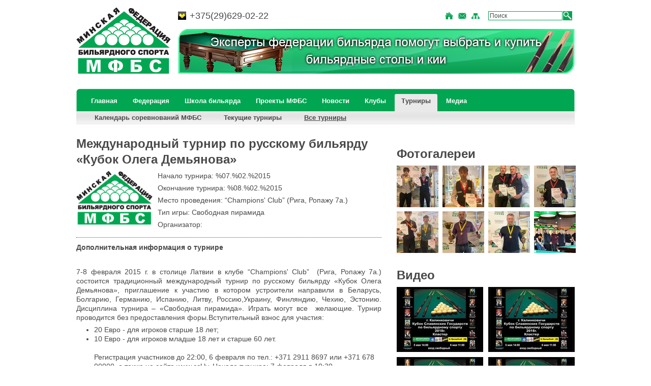

--- FILE ---
content_type: text/html; charset=UTF-8
request_url: https://www.probilliard.by/turniry/kalendar-turnirov/mezhdunarodnyy-turnir-po-russkomu-bilyardu-kubok-olega-demyanova.html
body_size: 4458
content:
<!DOCTYPE html PUBLIC "-//W3C//DTD XHTML 1.0 Transitional//EN" 
"http://www.w3.org/TR/xhtml1/DTD/xhtml1-transitional.dtd">
<html xmlns="http://www.w3.org/1999/xhtml">
<head>
<title>Международный турнир по русскому бильярду «Кубок Олега Демьянова» - Минская федерация бильярдного спорта</title>
<meta http-equiv="Content-Type" content="text/html; charset=utf-8" />
<base href="https://www.probilliard.by/" />
<meta name="keywords" content="Международный турнир по русскому бильярду «Кубок Олега Демьянова»" />
<meta name="description" content="" />
<meta name='yandex-verification' content='75d3512f01b34145' />
<meta name="google-site-verification" content="GeQ80TniaaGv_LFL-19_DFJ1QP8-mJoSbcr0gGwc-4w" />
<link rel="alternate" type="application/rss+xml" title="Минская федерация бильярдного спорта - лента новостей" href="rss">
<link rel="stylesheet" type="text/css" href="assets/templates/mfbs/main.css?ts=20191017" />
<link rel="stylesheet" type="text/css" href="assets/js/fancybox/jquery.fancybox.css" />
<link rel="stylesheet" type="text/css" href="assets/js/slides.css" />
<script type="text/javascript" src="assets/js/jquery-1.7.1.min.js"></script>
<script type="text/javascript" src="assets/js/fancybox/jquery.fancybox.pack.js"></script>
<script type="text/javascript" src="assets/js/slides.min.jquery.js"></script>
<script type="text/javascript" src="assets/js/script.js"></script>
</head>
<body>
<div id="maket">
<div id="inner-header">
<div class="top-header">
<a href="https://www.probilliard.by/" class="top-logo"><img src="assets/templates/mfbs/images/logo.png" alt="Минская федерация бильярдного спорта" /></a>
<div id="service-menu">
<a href="https://www.probilliard.by/"><img src="assets/templates/mfbs/images/home.png" alt="Главная" /></a>
<a href="federaciya/kontakty-minskaya-federaciya-biliardnogo-sporta.html"><img src="assets/templates/mfbs/images/mail.png" alt="Контакты" /></a>
<a href="karta-sayta.html"><img src="assets/templates/mfbs/images/sitemap.png" alt="Карта сайта" /></a>
</div>
<div id="search">

<form id="[~ajaxSearch_form~]" action="rezultaty-poiska.html" method="post" class="search_form">
<fieldset>
<input type="hidden" name="advsearch" value="allwords" />
<input id="ajaxSearch_input" class="input" type="text" name="search" value="Поиск" onfocus="if (this.value=='Поиск') this.value=''" onblur="if (this.value=='') this.value='Поиск'" />
<input id="ajaxSearch_submit" name="sub" value="Найти!" type="image" src="assets/templates/mfbs/images/search.png" class="butn_go" />
</fieldset>
</form>



</div>

<div id="top-banner" style="background:url(assets/images/banner.png) top right no-repeat;"/>
<a href="#" onClick="return false;"><span>Обращайтесь: +375 29 629 02 22, +375 17 246 91 17, lobach.fbs@gmail.com</span></a>
</div>
<div class="top-contacts">
<span class="velcom">+375(29)629-02-22</span>   
</div>
</div>
</div>
<div id="topmenu" class="clearing">
<ul class="main-menu"><li><a href="https://www.probilliard.by/" title="Главная" >Главная</a></li>
<li><a href="#" class="tab">Федерация</a><ul class="sub-menu"><li><a href="/federaciya/o-federacii.html" title="О Федерации" >О Федерации</a></li>
<li><a href="/federaciya/kontakty-minskaya-federaciya-biliardnogo-sporta.html" title="Контакты" >Контакты</a></li>
<li class="last"><a href="/federaciya/oficialnye-dokumenty.html" title="Официальные документы" >Официальные документы</a></li>
</ul></li>
<li><a href="#" class="tab">Школа бильярда</a><ul class="sub-menu"><li><a href="/shkola-bilyarda/informaciya.html" title="Информация " >Информация </a></li>
<li class="last"><a href="/shkola-bilyarda/pravila-bilyarda.html" title="Правила бильярда" >Правила бильярда</a></li>
</ul></li>
<li><a href="#" class="tab">Проекты МФБС</a><ul class="sub-menu"><li><a href="/proekty-mfbs/minskie-nadezhdy.html" title="&quot;Минские надежды&quot;" >&quot;Минские надежды&quot;</a></li>
<li><a href="/proekty-mfbs/minsk-open.html" title="&quot;Minsk Open&quot;" >&quot;Minsk Open&quot;</a></li>
<li class="last"><a href="/proekty-mfbs/liga-bankov-i-organizacij-g.-minska-2016.html" title="&quot;Лига банков и организаций г. Минска&quot;" >&quot;Лига банков и организаций г. Минска&quot;</a></li>
</ul></li>
<li><a href="/novosti.html" title="Новости" >Новости</a></li>
<li><a href="/kluby.html" title="Клубы" >Клубы</a></li>
<li class="active"><a href="#" class="tab">Турниры</a><ul class="sub-menu"><li><a href="/turniry/kalendar-sorevnovaniy-mfbs.html" title="Календарь соревнований МФБС" >Календарь соревнований МФБС</a></li>
<li><a href="/turniry/tekushhie-turniry.html" title="Текущие турниры" >Текущие турниры</a></li>
<li class="last active"><a href="/turniry/kalendar-turnirov.html" title="Все турниры" >Все турниры</a></li>
</ul></li>
<li class="last"><a href="#" class="tab">Медиа</a><ul class="sub-menu"><li><a href="/media/fotogalerei.html" title="Фотогалереи" >Фотогалереи</a></li>
<li class="last"><a href="/media/video.html" title="Видео" >Видео</a></li>
</ul></li>

<li class="main-menu-lt"></li>
<li class="main-menu-rt"></li>
</ul>
</div>
<div id="content">
<div id="leftcol">
<h1 class="header">Международный турнир по русскому бильярду «Кубок Олега Демьянова»</h1>
<div class="tournament-info">
	<img src="assets/cache/images/assets/templates/mfbs/images/logo-150x-304.png" alt="Международный турнир по русскому бильярду «Кубок Олега Демьянова»" />
<p>Начало турнира: %07.%02.%2015</p>
<p>Окончание турнира: %08.%02.%2015</p>
<p>Место проведения: “Champions' Club”  (Рига, Ропажу 7a.) </p>
<p>Тип игры: Свободная пирамида</p>
<p>Организатор: </p>
	</div>
<div class="clearing"></div>
<p class="header2">Дополнительная информация о турнире</p>
<p>&nbsp;</p>
<p>7-8 февраля 2015 г. в столице Латвии в клубе &ldquo;Champions' Club&rdquo; &nbsp;(Рига, Ропажу 7a.) состоится традиционный международный турнир по русскому бильярду &laquo;Кубок Олега Демьянова&raquo;, приглашение к участию в котором устроители направили в Беларусь, Болгарию, Германию, Испанию, Литву, Россию,Украину, Финляндию, Чехию, Эстонию. Дисциплина турнира &ndash; &laquo;Свободная пирамида&raquo;. Играть могут все &nbsp;желающие. Турнир проводится без предоставления форы.Вступительный взнос для участия:</p>
<ul>
<li>20 Евро - для игроков старше 18 лет;</li>
<li>10 Евро - для игроков младше 18 лет и старше 60 лет.<span><br /></span><br />Регистрация участников до 22:00, 6 февраля по тел.: +371 2911 8697 или +371 678 00000, а также на сайте&nbsp;<a href="http://www.ccl.lv/">www.ccl.lv</a>. Начало турнира: 7 февраля в 10:30.&nbsp;<br />Предварительные игры будут проходить 7.02.2015 по двухминусной системе до 3-х побед.Play-off (16)&nbsp; - &nbsp;8.02.2015 по олимпийской системе до 4-х побед.<br />Полуфиналы &ndash; до 5-и побед.<br />Финал турнира &ndash; до 6-и побед.<br />Призовой фонд турнира составит&nbsp;<strong>2000 &euro;</strong>. Распределяется на 16 мест:<br /><strong>1-е место &ndash; 500 &euro; + переходящий Кубок Олега Демьянова<br />2-е место &ndash; 300 &euro;<br />3-и места &ndash; по 200 &euro; (матч за 3-е место не проводится)<br />5-8 места &ndash; по 100 &euro;<br />9-16 места &ndash; по 50&nbsp;<strong>&euro;</strong></strong></li>
</ul>
<p>&nbsp;</p>
<p>&nbsp;</p>
<p><strong>по материалам сайта&nbsp;http://www.billiardsport.ru/</strong></p>
</div>
<div id="rightcol">
<div id="main-partners">

</div>
<div id="main-photo">
<p class="header">Фотогалереи</p>
<div>
<a href="/media/fotogalerei/detsko-yunosheskie-sorevnovaniya-minskie-nadezhdy-2025.-xv-sezon.-final.-fotoreportazh.html" title=" Детско-юношеские соревнования &quot;Минские надежды 2025&quot;. XV сезон. Финал. ФОТОРЕПОРТАЖ." class="main-gallery-item"><img src="assets/cache/images/assets/galleries/4076/image-1-82x82-6a1.jpg" alt=" Детско-юношеские соревнования "Минские надежды 2025". XV сезон. Финал. ФОТОРЕПОРТАЖ." /></a><a href="/media/fotogalerei/detsko-yunosheskie-sorevnovaniya-minskie-nadezhdy-2025.-xv-sezon.-3-j-etap.-fotoreportazh.html" title=" Детско-юношеские соревнования &quot;Минские надежды 2025&quot;. XV сезон. 3-й этап. ФОТОРЕПОРТАЖ." class="main-gallery-item"><img src="assets/cache/images/assets/galleries/4028/image-1-1-82x82-54a.jpg" alt=" Детско-юношеские соревнования "Минские надежды 2025". XV сезон. 3-й этап. ФОТОРЕПОРТАЖ." /></a><a href="/media/fotogalerei/chempionat-minska-sredi-bankov.-fotoreportazh5.html" title="Чемпионат Минска среди банков. ФОТОРЕПОРТАЖ." class="main-gallery-item"><img src="assets/cache/images/assets/galleries/4017/image-1-3-82x82-6b2.jpg" alt="Чемпионат Минска среди банков. ФОТОРЕПОРТАЖ." /></a><a href="/media/fotogalerei/chempionat-minska-sredi-bankov.-fotoreportazh4.html" title="Чемпионат Минска среди банков. ФОТОРЕПОРТАЖ." class="main-gallery-item"><img src="assets/cache/images/assets/galleries/3977/image-1-2-82x82-0b5.jpg" alt="Чемпионат Минска среди банков. ФОТОРЕПОРТАЖ." /></a><a href="/media/fotogalerei/detsko-yunosheskie-sorevnovaniya-minskie-nadezhdy-2025.-xv-sezon.-fotoreportazh.html" title=" Детско-юношеские соревнования &quot;Минские надежды 2025&quot;. XV сезон. ФОТОРЕПОРТАЖ." class="main-gallery-item"><img src="assets/cache/images/assets/galleries/3971/1748807367486970-1-82x82-3b8.jpg" alt=" Детско-юношеские соревнования "Минские надежды 2025". XV сезон. ФОТОРЕПОРТАЖ." /></a><a href="/media/fotogalerei/seriya-turnirov-otkrytyj-chempionat-minska-50-po-kombinirovannoj-piramide.-1-tur.html" title="Серия турниров «Открытый чемпионат Минска 50+&quot; по Комбинированной пирамиде. 1 тур." class="main-gallery-item"><img src="assets/cache/images/assets/galleries/3963/image-1-2-82x82-a7d.jpg" alt="Серия турниров «Открытый чемпионат Минска 50+" по Комбинированной пирамиде. 1 тур." /></a><a href="/media/fotogalerei/seriya-turnirov-otkrytyj-chempionat-minska-po-kombinirovannoj-piramide-50-.-final.-fotoreportazh1.html" title="Серия турниров «Открытый чемпионат Минска по Комбинированной пирамиде 50 +. Финал. ФОТОРЕПОРТАЖ." class="main-gallery-item"><img src="assets/cache/images/assets/galleries/3945/1743347886521744-82x82-8f9.jpg" alt="Серия турниров «Открытый чемпионат Минска по Комбинированной пирамиде 50 +. Финал. ФОТОРЕПОРТАЖ." /></a><a href="/media/fotogalerei/seriya-turnirov-otkrytyj-chempionat-minska-po-kombinirovannoj-piramide-50-.-final.-fotoreportazh.html" title="Серия турниров «Открытый чемпионат Минска по Комбинированной пирамиде 40 +. ФОТОРЕПОРТАЖ." class="main-gallery-item"><img src="assets/cache/images/assets/galleries/3942/dsc_0547-82x82-fb2.jpg" alt="Серия турниров «Открытый чемпионат Минска по Комбинированной пирамиде 40 +. ФОТОРЕПОРТАЖ." /></a>
</div>
</div>
<div id="main-video">
<p class="header">Видео</p>
<div>
<a href="/media/video.html"><img src="assets/cache/images/video/22/ee8dcf4c8b0f4fbf6ee191f948a9f1eb-170x128-c60.jpg" alt="Кубок Славянских Государств. Кластер 2018. Колосов Денис - Муравьёв Александр" width="170" height="128" style="float: left;margin: 0 0 10px 10px;width: 170px;height: 128px;" /><img src="assets/cache/images/video/22/3184a64609ec40b4d8022096de29c0ca-170x128-227.jpg" alt="Кубок Славянских Государств. Кластер 2018. Чижов Валерий - Радионов Павел" width="170" height="128" style="float: left;margin: 0 0 10px 10px;width: 170px;height: 128px;" /><img src="assets/cache/images/video/22/3d81f0933d2e84e871d9a7cf522441a8-170x128-5ce.jpg" alt="Кубок Славянских Государств. Кластер 2018. Родионов Владислав - Смирнов Юрий" width="170" height="128" style="float: left;margin: 0 0 10px 10px;width: 170px;height: 128px;" /><img src="assets/cache/images/video/22/9824473673fe76e062b9365fe6c589d3-170x128-53c.jpg" alt="Кубок Славянских Государств. Кластер 2018. Плотникова Кристина - Перепечаева Екатерина" width="170" height="128" style="float: left;margin: 0 0 10px 10px;width: 170px;height: 128px;" /></a>
</div>
</div>
</div>
</div>
</div>
<div id="footer-wrapper" class="clearing">
<div id="footer">
&copy;&nbsp;Минская федерация бильярдного спорта, 2012
</div>
</div>
<!-- Yandex.Metrika counter -->
<script type="text/javascript">
(function (d, w, c) {
    (w[c] = w[c] || []).push(function() {
        try {
            w.yaCounter15519352 = new Ya.Metrika({id:15519352, enableAll: true});
        } catch(e) {}
    });
    
    var n = d.getElementsByTagName("script")[0],
        s = d.createElement("script"),
        f = function () { n.parentNode.insertBefore(s, n); };
    s.type = "text/javascript";
    s.async = true;
    s.src = (d.location.protocol == "https:" ? "https:" : "http:") + "//mc.yandex.ru/metrika/watch.js";

    if (w.opera == "[object Opera]") {
        d.addEventListener("DOMContentLoaded", f);
    } else { f(); }
})(document, window, "yandex_metrika_callbacks");
</script>
<noscript><div><img src="//mc.yandex.ru/watch/15519352" style="position:absolute; left:-9999px;" alt="" /></div></noscript>
<!-- /Yandex.Metrika counter -->
</body>
</html>

--- FILE ---
content_type: text/css
request_url: https://www.probilliard.by/assets/templates/mfbs/main.css?ts=20191017
body_size: 13219
content:
html, body, div, span, applet, object, iframe, h1, h2, h3, h4, h5, h6, p, blockquote, pre,
a, abbr, acronym, address, big, cite, code, del, dfn, em, img, ins, kbd, q, s, samp,
small, strike, strong, sub, sup, tt, var,b, u, i, center,dl, dt, dd, ol, ul, li,fieldset, form, label, legend,
table, caption, tbody, tfoot, thead, tr, th, td, article, aside, canvas, details, embed, 
figure, figcaption, footer, header, hgroup, menu, nav, output, ruby, section, summary, time, mark, audio, video {margin: 0;padding: 0;border: 0;font-size: 100%;font: inherit;vertical-align: baseline;}
/* HTML5 display-role reset for older browsers */
article, aside, details, figcaption, figure, footer, header, hgroup, menu, nav, section {display: block;}
body {line-height: 1.3;background: #fff;}
html, body {height:100%;}
blockquote, q {quotes: none;}
blockquote:before, blockquote:after,q:before, q:after {content: '';content: none;}
table {border-collapse: collapse;	border-spacing: 0;}
table,th,td {
	border:1px solid #494949;}
body {
	font-family:Arial,Helvetica,Sans-serif;
	color:#494949;
	background:#fff;
	font-size:14px;}
strong {font-weight:bold;}
a {border:none;outline:none;color:#494949;}
p {text-align:justify;}
a:hover {color:#000;}
.clearing {clear:both;}
.header, .header2 {
	font-size:24px;
	font-weight:bold;
	margin-bottom:8px;}
h2 {
	font-size:18px;
	font-weight:bold;
	margin-bottom:8px;}
#maket {
	margin:0px auto 0;
	width:980px;
	background:#fff;
	min-height:100%;
	padding:0px 0 0;}
#main-header {
	/*height:555px;*/
	width:100%;}
#bnr {
	width:984px;
	margin-left:-4px;
	text-align:center;
}
#bnr > div {
	display:inline-block;
	width:242px;
	margin-left:4px;
	height:242px;
}
#bnr img {
	max-width:100%;
}
#inner-header {
	width:100%;
	float:left;}
.top-header {
	width:100%;
	height:130px;
	padding:15px 0;
	position:relative;}
.top-logo {
	position:absolute;
	display:block;
	top:15px;
	left:0;
	width:186px;
	height:130px;}
#search {
	position:absolute;
	top:17px;
	right:0;
	padding:5px 5px 5px 7px;
	width:165px;}
#ajaxSearch_input {
	color:#494949;
	font-size:12px;
	font-family:Arial,Helvetica,Sans-serif;
	border:1px solid #00A651;
	height:14px;
	background:#fff;
	width:140px;
	margin:0;}
#service-menu {
	position:absolute;
	top:18px;
	right:175px;
	width:80px;
	padding:5px 5px 5px 7px;}
#service-menu a {
	display:block;
	float:left;
	margin:0 5px;}
#ajaxSearch_submit {
	float:right;}
#slider {
	width:980px;
	height:360px;
	background:gray;}
#shadow {
	width:100%;
	height:35px;
	background:url(images/shadow.png) no-repeat top center;}
#topmenu {
	padding:15px 16px 0;
	width:948px;
	height:72px;
	position:relative;
	margin-bottom:20px;}
#topmenu ul.main-menu {
	width:100%;
	height:37px;
	padding:10px 0 0;
	background:url(images/main-menu-bg.png) repeat-x top;
	list-style-type:none;}
#topmenu ul.main-menu li.main-menu-lt, #topmenu ul.main-menu li.main-menu-rt {
	width:16px;
	height:47px;
	position:absolute;
	top:15px;
	padding:0;}
#topmenu ul.main-menu li.main-menu-lt, #topmenu ul.main-menu li:hover.main-menu-lt {
	left:0;
	background:url(images/main-menu-lt.png) no-repeat;}
#topmenu ul.main-menu li.main-menu-rt, #topmenu ul.main-menu li:hover.main-menu-rt {
	right:0;
	background:url(images/main-menu-rt.png) no-repeat;}
#topmenu ul.main-menu li {
	display:inline-block;
	color:#fff;
	font-weight:bold;
	font-size:13px;}
#topmenu ul.main-menu li.active, #topmenu ul.main-menu li:hover {
	background:#e9e9e9;
	color:#494949;
	border-radius:3px 3px 0 0;}
#topmenu ul.main-menu > li > a {
	color:#fff;
	padding:6px 13px 0;
	text-decoration:none;
display:inline-block;
height:28px;
}
#topmenu ul.main-menu li.active a, #topmenu ul.main-menu li a:hover {
	color:#494949;
	text-decoration: none;}
.sub-menu {
	display:none;
	list-style-type:none;
	padding:0 16px;
	width:948px;
	background:url(images/sub-menu-bg.png) repeat-x;
	height:26px;}
#topmenu ul.main-menu li.active ul.sub-menu  {
	display:block;
	position:absolute;
	top:59px;
	left:0;}
#topmenu ul.main-menu li ul.sub-menu li {
	color:#494949;
	text-decoration:none;
	padding:0 20px 0;
	line-height: 26px;
	background: none;
	}
#topmenu ul.sub-menu li.active a, #topmenu ul.main-menu li ul.sub-menu li a:hover {
	text-decoration: underline;
}

#content, #shop-content {
	width:100%;
	padding-bottom:54px;
	float:left;}
#content #leftcol {
	width:600px;
	float:left;}
#shop-content #leftcol {
	width:250px;
	float:left;}
#leftcol p {
	margin-bottom:6px;}
#content #leftcol ul, #sop-content #rightcol ul  {
	padding-left:35px;}
#text p {
	text-indent:35px;
	font-size:14px !important;
	margin-bottom:6px;}
#text p.header {
	font-size:24px !important;
	text-indent:0;}
#text p.no-indent {
	text-indent:0;}
a.special {
	color:#fff;
	background:#00A651;
	padding:0 3px;
	font-weight:bold;
	border-radius:3px;
	text-decoration:none;}
a.special:hover {
	color:#000;}
#content #rightcol {
	width:350px;
	float:right;}
#shop-content #rightcol {
	width:700px;
	float:right;}
#footer-wrapper {
	width:980px;
	height:34px;
	margin:-34px auto 0;}
#footer {
	width:980px;
	height:34px;
	float:left;
	/*background:url(images/footer-bg.png) repeat-x;*/
	background:#00A651;
	line-height:34px;
	text-align:center;
	color:#fff;
	position:relative;
	font-size:11px;}
.footer-lt, .footer-rt {
	float:left;
	width:3px;
	height:34px;}
.footer-lt {
	background:url(images/footer-lt.png) left bottom;}
.footer-rt {
	background:url(images/footer-rt.png) left bottom;}
#news {
	}
.new-image {
	margin:3px 10px 10px 0;
	float:left;}
.new-text {
	margin-bottom:10px;
	overflow:hidden;}
.new-text a {
	color:#00A651 !important;}
.more, .new-text .new-date {
	font-weight:bold;}
.more {
	color:#00A651;}
#equipment {
	margin-left:-10px;
	width:610px;
	padding:20px 0 0;}
#equipment .header {
	margin-left:10px;}
.equip  {
	float:left;
	margin:0 0 10px 10px;}
.equip-image {
	margin:0 10px 10px 0;
	width:120px;
	height:90px;
	float:left;}
.equip-text {
	width:160px;
	float:left;
	line-height:90px;
	font-size:16px;}
#main-tournaments, #main-live, #main-partners, #main-photo, #main-video {
	width:100%;
	float:left;
	padding-bottom:20px;}
.event {
	margin-bottom:10px;
	float:left;
	width:100%;}
.event-date {
	line-height:20px;
	color:#fff;background:#00A651;
	float:right;
	font-weight:bold;
	border-radius:3px;}
.event-date span {
	margin:0 5px;}
.event-date .year {
	font-size:14px;
	font-weight:bold;}
.event-text {
	width:300px;
	float:left;}
.event-text .header, .header2 {
	font-size:14px;
	margin-bottom:7px;}
#main-partners {
	margin-left:-10px;
	width:360px;} /* ********* */
#main-partners .header {
	margin-left:10px;}
.partner {
	float:left;
	margin:0 0 10px 10px;}
.partner-item {
	width:100%;
	float:left;
	margin-bottom:10px;}
.partner-item .partner {
	float:left;
	margin:2px 10px 10px 0px;}
.partner-item p {
	margin-left:160px;}
#gallery {
	clear:both;
	width:620px;
	margin-left:-10px;
	float:left;}
.gallery-item {
	float:left;
	margin:0 0 10px 10px;
	width:129px;
	height:129px;
	border:3px solid #fff;}
.gallery-item:hover {
	border:3px solid #00A651;}
#main-photo {
	margin-left:-10px;
	width:360px;
	float:left;}
#main-photo .header {
	margin-left:10px;}
#main-video, #main-live {
	margin-left:-10px;
	width:360px;
	float:left;}
#main-video .header, #main-live .header {
	margin-left:10px;}
.main-gallery-item {
	float:left;
	margin:0 0 10px 10px;
	width:80px;
	height:80px;}
.main-video-item {
	float:left;
	margin:0 0 10px 10px;
	width:170px;
	height:128px;}
.list-gallery-item {
	float:left;
	margin:0 0 10px 10px;
	width:290px;
	height:217px;
	position:relative;}
.list-gallery-item span {
	display:block;
	position:absolute;
	bottom:0;
	width:270px;
	padding:3px 10px;
	background:#000;
	color:#fff;
	opacity:.8;
	font-weight:bold;
	font-size:16px;}
.tournament-info {
	width:100%;
	float:left;
	padding-bottom:10px;
	border-bottom:1px dotted #494949;
	margin-bottom:10px;}
.tournament-info img {
	float:left;
	margin:0 10px 10px 0;}
.tournament-info p {
	margin-left:160px;}
table {
  max-width: 100%;
  background-color: transparent;
  border-collapse: collapse;
  border-spacing: 0;
}

.table {
  width: 100%;
  margin-bottom: 18px;
}

.table th,
.table td {
  padding: 8px;
  line-height: 18px;
  text-align: left;
  vertical-align: top;
  border-top: 1px solid #dddddd;
}

.table th {
  font-weight: bold;
}

.table thead th {
  vertical-align: bottom;
  background-color:#ededed;
}

.table caption + thead tr:first-child th,
.table caption + thead tr:first-child td,
.table colgroup + thead tr:first-child th,
.table colgroup + thead tr:first-child td,
.table thead:first-child tr:first-child th,
.table thead:first-child tr:first-child td {
  border-top: 0;
}

.table tbody + tbody {
  border-top: 2px solid #dddddd;
}

.table-condensed th,
.table-condensed td {
  padding: 4px 5px;
}

.table-bordered {
  border: 1px solid #dddddd;
  border-collapse: separate;
  *border-collapse: collapsed;
  border-left: 0;
  -webkit-border-radius: 4px;
     -moz-border-radius: 4px;
          border-radius: 4px;
}

.table-bordered th,
.table-bordered td {
  border-left: 1px solid #dddddd;
}

.table-bordered caption + thead tr:first-child th,
.table-bordered caption + tbody tr:first-child th,
.table-bordered caption + tbody tr:first-child td,
.table-bordered colgroup + thead tr:first-child th,
.table-bordered colgroup + tbody tr:first-child th,
.table-bordered colgroup + tbody tr:first-child td,
.table-bordered thead:first-child tr:first-child th,
.table-bordered tbody:first-child tr:first-child th,
.table-bordered tbody:first-child tr:first-child td {
  border-top: 0;
}

.table-bordered thead:first-child tr:first-child th:first-child,
.table-bordered tbody:first-child tr:first-child td:first-child {
  -webkit-border-top-left-radius: 4px;
          border-top-left-radius: 4px;
  -moz-border-radius-topleft: 4px;
}

.table-bordered thead:first-child tr:first-child th:last-child,
.table-bordered tbody:first-child tr:first-child td:last-child {
  -webkit-border-top-right-radius: 4px;
          border-top-right-radius: 4px;
  -moz-border-radius-topright: 4px;
}

.table-bordered thead:last-child tr:last-child th:first-child,
.table-bordered tbody:last-child tr:last-child td:first-child {
  -webkit-border-radius: 0 0 0 4px;
     -moz-border-radius: 0 0 0 4px;
          border-radius: 0 0 0 4px;
  -webkit-border-bottom-left-radius: 4px;
          border-bottom-left-radius: 4px;
  -moz-border-radius-bottomleft: 4px;
}

.table-bordered thead:last-child tr:last-child th:last-child,
.table-bordered tbody:last-child tr:last-child td:last-child {
  -webkit-border-bottom-right-radius: 4px;
          border-bottom-right-radius: 4px;
  -moz-border-radius-bottomright: 4px;
}

.table-striped tbody tr:nth-child(odd) td,
.table-striped tbody tr:nth-child(odd) th {
  background-color: #f9f9f9;
}

.table tbody tr:hover td,
.table tbody tr:hover th {
  background-color: #f5f5f5;
}

.month {
	clear:both;
	line-height:20px;
	color:#fff;background:#00A651;
	float:left;
	font-weight:bold;
	border-radius:3px;
	padding:0 5px;}
.ajaxSearch_highlight {
	color:#00A651;}
	
.velcom, .mts, .phone, .email, .vk, .twitter {
	padding-left:23px;}
.velcom {
	background:url(images/velcom.gif) center left no-repeat;}
.mts {
	background:url(images/mts.gif) center left no-repeat;}
.phone {
	background:url(images/phone.png) center left no-repeat;}
.email {
	background:url(images/email.gif) center left no-repeat;}
.vk {
	background:url(images/vk.gif) center left no-repeat;}
.twitter {
	background:url(images/twitter.png) center left no-repeat;}
div.pagination {
	text-align:center;
	padding:10px 0;
	margin:0 auto;
	width:auto;
	clear:both;}
div.pagination a, div.pagination span {
	margin:0 5px;}
.shop-item {
	float:left;
	width:130px;
	height:170px;
	margin:0 10px 10px 0;
	text-align:center;}
#shop-content #leftcol ul {
	list-style:none;}
#shop-content #leftcol > ul {
	padding:0;}
#shop-content #leftcol ul li {
	padding:5px 0;}
#shop-content #leftcol > ul > li > a {
	font-size:18px;
	text-decoration:none;
	font-weight:bold;}
#shop-content #leftcol ul li ul {
	padding-left:35px;}
.prod-image {
	text-align:center;
	margin-bottom:15px;}
.top-contacts {
	position:absolute;
	left:200px;
	top:20px;
	font-size:18px;}
.top-contacts a {
	text-decoration:none;}
#top-banner {
	position:absolute;
	top:57px;
	right:0;
	width:780px;
	height:88px;}
#top-banner a {
	text-decoration:none;
	color:#fff;
	display:block;
	width:780px;
	height:88px;}
#top-banner a span {
	display:none;
	text-align:center;
	margin:10px;
	font-size:24px;
	font-weight:bold;
	background:rgba(0,166,81,.9);}
.years {
	margin:15px 0;}
.years ul {
	list-style:none;
	padding:0 !important;}
.years ul li {
	display:inline;
	margin:0 10px 0 0;}
.years ul li.active a {
	font-weight:bold;}

--- FILE ---
content_type: text/css
request_url: https://www.probilliard.by/assets/js/slides.css
body_size: 632
content:
.slides_container {
	width:980px;
	height:360px;
	overflow:hidden;
	position:relative;
}

.pagination {
	margin:26px auto 0;
	width:60px;
	list-style-type:none;
}

.pagination li {
	float:left;
	margin:0 1px;
}

.pagination li a {
	display:block;
	width:12px;
	height:0;
	padding-top:12px;
	background-image:url(slides/pagination.png);
	background-position:0 0;
	float:left;
	overflow:hidden;
}

.pagination li.current a {
	background-position:0 -12px;
}

.caption {
	position:absolute;
	bottom:-35px;
	height:50px;
	padding:5px 20px 0 20px;
	background:#000;
	background:rgba(0,0,0,.5);
	width:940px;
	font-size:14px;
	line-height:1.33;
	color:#fff;
	border-top:1px solid #000;
	text-shadow:none;
}

--- FILE ---
content_type: application/javascript
request_url: https://www.probilliard.by/assets/js/script.js
body_size: 836
content:
$(document).ready(function ()
	{
		$('#slider').slides({
				preload: true,
				preloadImage: 'images/loading.gif',
				play: 5000,
				pause: 2500,
				hoverPause: true,
				animationStart: function(){
					$('.caption').animate({
						bottom:-55
					},100);
				},
				animationComplete: function(current){
					$('.caption').animate({
						bottom:0
					},200);
					if (window.console && console.log) {
						// example return of current slide number
						console.log(current);
					};
				}
			});
			
			$('a.tab').click (function (e)
				{
					e.preventDefault();
					$('li.active').removeClass('active');
					$(this).parent().addClass('active');
				}
			)
		$('.lightbox').fancybox({'titlePosition':'inside'});
		$('#top-banner>a').hover(function() {
			$('span',this).stop(false, true).fadeIn().css('display','block');
		}, function() {
			$('span',this).stop(false, true).fadeOut();
		}
		)
	}
)